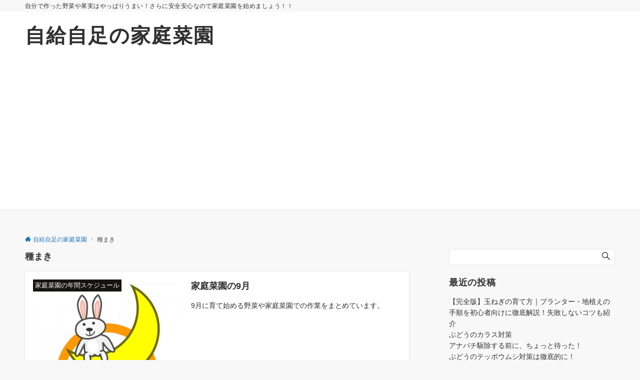

--- FILE ---
content_type: text/html; charset=utf-8
request_url: https://www.google.com/recaptcha/api2/aframe
body_size: 268
content:
<!DOCTYPE HTML><html><head><meta http-equiv="content-type" content="text/html; charset=UTF-8"></head><body><script nonce="maZUXFh7lY942zBUPMFiWg">/** Anti-fraud and anti-abuse applications only. See google.com/recaptcha */ try{var clients={'sodar':'https://pagead2.googlesyndication.com/pagead/sodar?'};window.addEventListener("message",function(a){try{if(a.source===window.parent){var b=JSON.parse(a.data);var c=clients[b['id']];if(c){var d=document.createElement('img');d.src=c+b['params']+'&rc='+(localStorage.getItem("rc::a")?sessionStorage.getItem("rc::b"):"");window.document.body.appendChild(d);sessionStorage.setItem("rc::e",parseInt(sessionStorage.getItem("rc::e")||0)+1);localStorage.setItem("rc::h",'1769669527595');}}}catch(b){}});window.parent.postMessage("_grecaptcha_ready", "*");}catch(b){}</script></body></html>